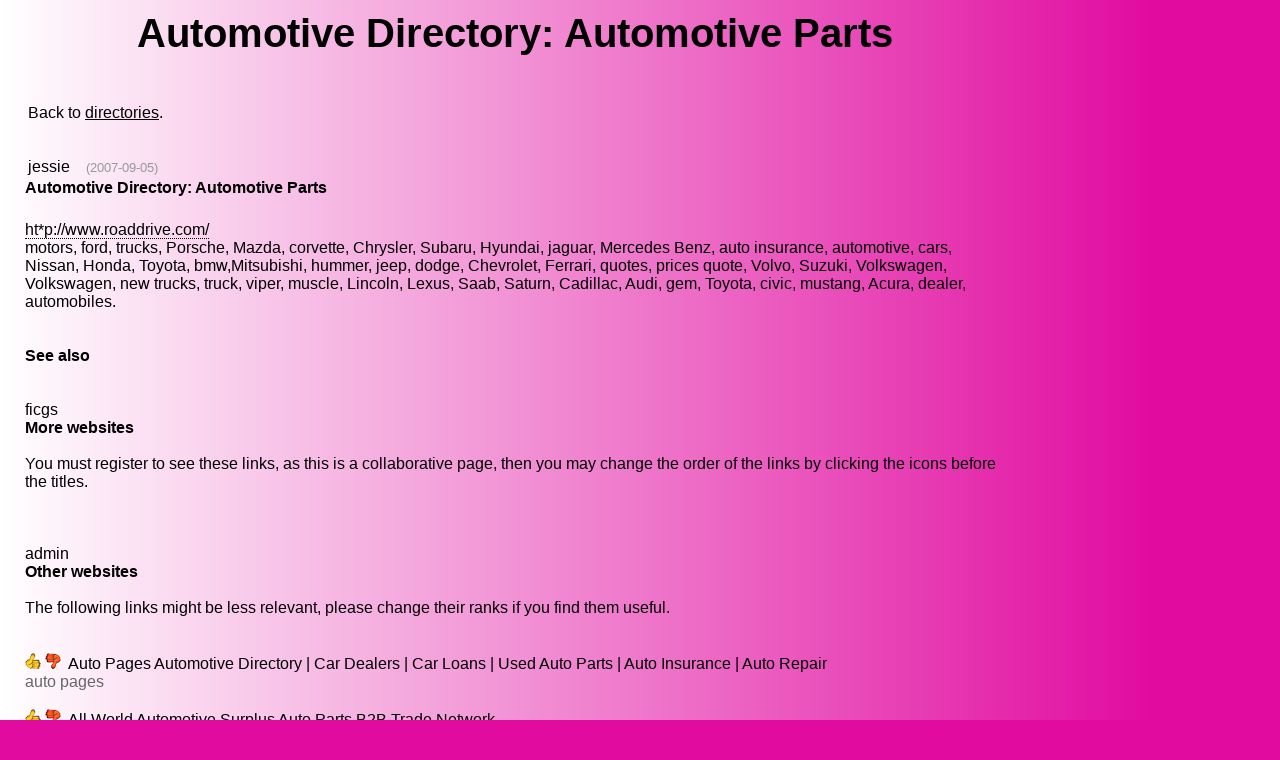

--- FILE ---
content_type: text/html; charset=UTF-8
request_url: http://www.ficgs.com/Automotive-Directory-Automotive-Parts-d751.html
body_size: 6192
content:

<!DOCTYPE HTML PUBLIC "-//W3C//DTD HTML 4.01 Transitional//EN">
<html>
<head>
<meta http-equiv="Content-Type" content="text/html; charset=utf-8" />
<meta http-equiv="Content-Language" content="en" />
<title>Automotive Directory Automotive Parts</title>
<meta name="description" content="automotive directory automotive parts" />
<meta name="keywords" content="automotive, directory, automotive, parts" />
<meta name="robots" content="index, follow, noodp" />
<meta name="reply-to" content="web@ficgs.com" />
<meta name="category" content="forums, buzz, news" />
<meta name="distribution" content="global" />
<meta name="revisit-after" content="15 days" />
<meta name="author" content="FICGS" />
<meta name="copyright" content="FICGS" />
<meta name="identifier-url" content="http://www.ficgs.com" />
<meta name="expires" content="never" />
<meta name="Date-Creation-yyyymmdd" content="20060401" />
<meta name="Date-Revision-yyyymmdd" content="20260101" />

<link rel="shortcut icon" type="image/x-icon" href="/favicon.ico" />
<link rel="icon" type="image/ico" href="/favicon.ico" />


<meta name="viewport" content="width=device-width, initial-scale=1.0">
</head>



<!-- <body bgcolor="#FFFFFF" background="/images/.jpg" text="#000000" link="#000000" vlink="#000000"> -->

<style>
body{background-image:linear-gradient(to right,white 0%, #e10ba0 90%); background-repeat: no-repeat;}
</style>

<body bgcolor="#e10ba0" text="#000000" link="#000000" vlink="#000000">



<font face="Arial, Helvetica, sans-serif" size="3">
<table border="0" style="Word-wrap: break-Word; max-width: 1000px;" align="left">

<tr>
<td width="10" valign="top">
<br>&nbsp;&nbsp;
</td>


<td valign="top"><font face="Arial, Helvetica, sans-serif" size="3"><center>

<script type="text/javascript">

function getElemById(id) {

	if (document.getElementById) return document.getElementById(id);
	else if (document.all) return window.document.all[id];
	else if (document.layers) return window.document.layers[id];
}

function mobile() {	getElemById("mob").style.fontSize = Math.floor( 8 + window.innerWidth / 100) + 'px'; }

function mobileAct() { mobile(); setTimeout(function() { mobileAct(); },10); }


setTimeout(function() { mobile(); },20);  setTimeout(function() { mobileAct(); },500);

</script>


<div id="mob" style="display:block; width:100%;">


<h1>Automotive Directory: Automotive Parts</h1></center><br> <table><tr><td valign="top">Back to <a href="directories-forum.html">directories</a>.<br><br><br><a href="whole_display_member.php?user=jessie" title="jessie" target="_blank" style="text-decoration:none;">jessie</a> &nbsp;&nbsp;&nbsp;<font size="2" color="#999999"><a title="2007-09-05 06:00:50">(2007-09-05)</a></font><br></td></td></tr></table><b>Automotive Directory: Automotive Parts</b><br><table><tr><td valign="bottom"></td></tr></table><br><a style="border-bottom: 1px dotted;">ht*p://www.roaddrive.com/</a><br>motors, ford, trucks, Porsche, Mazda, corvette, Chrysler, Subaru, Hyundai, jaguar, Mercedes Benz, auto insurance, automotive, cars, Nissan, Honda, Toyota, bmw,Mitsubishi, hummer, jeep, dodge, Chevrolet, Ferrari, quotes, prices quote, Volvo, Suzuki, Volkswagen, Volkswagen, new trucks, truck, viper, muscle, Lincoln, Lexus, Saab, Saturn, Cadillac, Audi, gem, Toyota, civic, mustang, Acura, dealer, automobiles.<br><br><a name="links"></a> <br><b>See also</b><font size="3"></font><br><br><br>ficgs<br><b>More websites</b><br><br>You must register to see these links, as this is a collaborative page, then you may change the order of the links by clicking the icons before the titles.<br><font size="3"></font><br><br><br>admin<br><b>Other websites</b><br><br>The following links might be less relevant, please change their ranks if you find them useful.<br><font size="3"><br><br><img src="/images/smilies/icon7.gif"> <img src="/images/smilies/icon6.gif"> &nbsp;Auto Pages Automotive Directory | Car Dealers | Car Loans | Used Auto Parts | Auto Insurance | Auto Repair<br><font color="#666666">auto pages</font><br><br><img src="/images/smilies/icon7.gif"> <img src="/images/smilies/icon6.gif"> &nbsp;All World Automotive Surplus Auto Parts B2B Trade Network<br><font color="#666666">allworldautomotive</font><br><br>Clear and concise News from the Automotive Industry! Automotive...<br>All World Automotive offers many ways to enhance your companies...<br><br><img src="/images/smilies/icon7.gif"> <img src="/images/smilies/icon6.gif"> &nbsp;Cdnauto.org - Auto repair, rental and more - Canadian Automotive Directory.<br><font color="#666666">cdnauto</font><br><br>Most 
                                  fuel efficient vehicles of...<br>Gas 
                          prices around the...<br><br><img src="/images/smilies/icon7.gif"> <img src="/images/smilies/icon6.gif"> &nbsp;AutoGuide.net: The Internet's Largest Automotive Directory. Find anything
on cars, trucks, bikes, 4x4's, hobbies and much, much more!<br><font color="#666666">autoguide</font><br><br><img src="/images/smilies/icon7.gif"> <img src="/images/smilies/icon6.gif"> &nbsp;DriverDash - Automotive Directory, Auto Parts, Car Dealers, Car Body Repair Restoration, Auto Insurance<br><font color="#666666">driverdash</font><br><br><img src="/images/smilies/icon7.gif"> <img src="/images/smilies/icon6.gif"> &nbsp;Car Junky: Search Discount Car Parts, Car Information, Auto Forums and Pictures<br><font color="#666666">carjunky</font><br><br>Winter Tires and Four Easy Tips To Prepare For Canadian Winter...<br>In Winter Driving Conditions Caution Is The Key To Vehicle...<br><br><img src="/images/smilies/icon7.gif"> <img src="/images/smilies/icon6.gif"> &nbsp;Automotive Directory, Auto Links, Automobile Resource, Car Websites<br><font color="#666666">directorycar</font><br><br>Find automotive information
            including the auto parts,...<br>Welcome to Automotive Directories, a full service automotive portal...<br><br><img src="/images/smilies/icon7.gif"> <img src="/images/smilies/icon6.gif"> &nbsp;Automotive directory &rsaquo; RSS - Discount Auto Parts | Car Parts and Accessories<br><font color="#666666">automotive links.mustangv8 > RSS directory/RSS/l op=viewrss/lid=190</font><br><br>Auto Insurance Online: Browse Insurance Quotes with a Mouse...<br>He passes wilting power lines and inoperative oil derricks and...<br><br><img src="/images/smilies/icon7.gif"> <img src="/images/smilies/icon6.gif"> &nbsp;Dallas Automotive Directory &gt; Texas Auto Parts, Car Dealers, Car Body Repair/Restoration, Auto Insurance, Etc.<br><font color="#666666">automotix > yellowpages/texas/dallas</font><br><br>Dashboard | Sell Your Repairable/Salvage | Buy Salvage/Repairable...<br>Dashboard | Sell Your Used Car or Truck | Buy Cheap Used Cars/Trucks...<br><br><img src="/images/smilies/icon7.gif"> <img src="/images/smilies/icon6.gif"> &nbsp;AutoElf.com - The Automotive Directory and Automotive Search Engine for Auto Information<br><font color="#666666">autoelf</font><br><br><img src="/images/smilies/icon7.gif"> <img src="/images/smilies/icon6.gif"> &nbsp;Automotive Directory U.S.A - Home of Motoring in America - Auto Links Directory<br><font color="#666666">theautomotivedirectory</font><br><br>Online Texas Defensive Driving Course for traffic ticket dismissal...<br>Provides free lookup tools for vehicle ownership, vehicle...<br><br><img src="/images/smilies/icon7.gif"> <img src="/images/smilies/icon6.gif"> &nbsp;Automotive Parts in the Yahoo! Directory<br><font color="#666666">dir.yahoo > Business and Economy/Shopping and Services</font><br><br>Specializes in body kits, carbon fiber hoods, fenders, spoilers,...<br>Online catalog offering name brand and economy parts for most cars...<br><br><img src="/images/smilies/icon7.gif"> <img src="/images/smilies/icon6.gif"> &nbsp;Automotive Directory, Motorcycles, Replica Cars, Auto Technology<br><font color="#666666">directorymotors</font><br><br>offers automotive website links to browse for dealers, accessories,...<br>Application, calendar, board rides, meetings, newsletter, event...<br>Offering all steel hot rod bodies and fenders, tech tips for hot...<br><br><img src="/images/smilies/icon7.gif"> <img src="/images/smilies/icon6.gif"> &nbsp;Auto Parts Registry Information<br><font color="#666666">autopartsregistry</font><br><br><img src="/images/smilies/icon7.gif"> <img src="/images/smilies/icon6.gif"> &nbsp;UK Motoring Directory | Automotive Web Directory<br><font color="#666666">ukmotoringdirectory</font><br><br>iSmart Consumer Solutions specialise in obtaining compensation for...<br>Learning ladies female driving instructor in Doncaster is an...<br><br><img src="/images/smilies/icon7.gif"> <img src="/images/smilies/icon6.gif"> &nbsp;Automotive Directory, Automotive Accessories, Auto Technology and Auto Racing<br><font color="#666666">finddrive</font><br><br>contains all useful information and resources relating to automotive...<br><br><img src="/images/smilies/icon7.gif"> <img src="/images/smilies/icon6.gif"> &nbsp;Wholesale Automotive Merchandise Directory - Automotive Wholesalers, Suppliers<br><font color="#666666">wholesaledir > category</font><br><br>Search our Free Wholesale Automotive Merchandise Directory...<br><br><img src="/images/smilies/icon7.gif"> <img src="/images/smilies/icon6.gif"> &nbsp;Auto Parts & Accessories - Car Parts & Accessories - Truck Parts & Accessories - Cheap Auto Body Parts at Discount Car Parts Stuff<br><font color="#666666">car stuff</font><br><br><img src="/images/smilies/icon7.gif"> <img src="/images/smilies/icon6.gif"> &nbsp;Automotive Bulletin Board Links | Automotive Directory<br><font color="#666666">bestperformanceautoparts > linkexchange/links</font><br><br>Oops! - The page you have requested is unaivalable or no longer...<br>Find a used cylinder head instead of replacing your engine or...<br><br><img src="/images/smilies/icon7.gif"> <img src="/images/smilies/icon6.gif"> &nbsp;Automotive Links, Auto Directory, Automobile Links, Auto Websites, Auto Sites, Oldtimer Links, Truck Links, Auto Links, SUV Links, Collector Cars, Cla...<br><font color="#666666">automotive links</font><br><br>Importance of Adhering to Manufacturer Recommended Vehicle...<br>Benefits of Having Joint Car Title Ownership with a...<br><br><img src="/images/smilies/icon7.gif"> <img src="/images/smilies/icon6.gif"> &nbsp;Add URL Automotive Parts - Automotive - Shopping - Web Directory - Submit Site - Add Link<br><font color="#666666">directorymix > shopping</font><br><br>Encore Automotive Systems’ New E4 Keeps Security in...<br>Auto suppliers show gains but lack financing to...<br><br><img src="/images/smilies/icon7.gif"> <img src="/images/smilies/icon6.gif"> &nbsp;Automotive Directory of the UAE<br><font color="#666666">auto uae</font><br><br>Welcome, Guest!
 Today is Sunday, December 18, 2011 Current UAE time...<br>All the information you
need to buy a car, auto spare parts or...<br><br><img src="/images/smilies/icon7.gif"> <img src="/images/smilies/icon6.gif"> &nbsp;Automotive Index - auto links parts accessories dealers and sales<br><font color="#666666">externalharddrive</font><br><br><img src="/images/smilies/icon7.gif"> <img src="/images/smilies/icon6.gif"> &nbsp;Automotive directory of cars, trucks and anything that moves<br><font color="#666666">directorydrive</font><br><br><img src="/images/smilies/icon7.gif"> <img src="/images/smilies/icon6.gif"> &nbsp;Automotive Directory – the Easiest Way to Buy and Sell Auto Parts and Supplies<br><font color="#666666">articlesbase</font><br><br><img src="/images/smilies/icon7.gif"> <img src="/images/smilies/icon6.gif"> &nbsp;Autosource - Find Australian car and automotive websites. Car parts, Car dealers, Car Clubs, Car anything!<br><font color="#666666">autosource.com</font><br><br><img src="/images/smilies/icon7.gif"> <img src="/images/smilies/icon6.gif"> &nbsp;Vehicle Galaxy<br><font color="#666666">vehiclegalaxy</font><br><br><img src="/images/smilies/icon7.gif"> <img src="/images/smilies/icon6.gif"> &nbsp;Open Directory - Business: Automotive: Parts and Accessories<br><font color="#666666">dmoz > Business</font><br><br>Last update: 
		
				Wednesday, August 11, 2010 7:05:11 AM EDT...<br><br><img src="/images/smilies/icon7.gif"> <img src="/images/smilies/icon6.gif"> &nbsp;Automotive Directory - Automotive Link Directory - Automotive Articles<br><font color="#666666">f point</font><br><br><img src="/images/smilies/icon7.gif"> <img src="/images/smilies/icon6.gif"> &nbsp;Automotive Directory, Automotive Parts, Automotive Dealers and Automotive Industry - Mixx<br><font color="#666666">mixx > stories/167318</font><br><br><img src="/images/smilies/icon7.gif"> <img src="/images/smilies/icon6.gif"> &nbsp;Automotive Directory of Links<br><font color="#666666">autoshop101 > autoshop19</font><br><br>United
                                          States Council for...<br>Society
                                          of Automotive...<br>Toyota
                                          Racing...<br><br><img src="/images/smilies/icon7.gif"> <img src="/images/smilies/icon6.gif"> &nbsp;Automobile Links, Auto Websites, Auto Sites, Oldtimer Links, Automotive Links, Auto Directory, Truck Links, Auto Links, SUV Links, Internet Directory,...<br><font color="#666666">iknowauto</font><br><br>Driving in America - Learn road rules, signs, get American driver's...<br>Airline forums, airplane discussions, crewmembers, crew members,...<br><br><img src="/images/smilies/icon7.gif"> <img src="/images/smilies/icon6.gif"> &nbsp;Automotive Directory - Automotive Parts and Accessories<br><font color="#666666">automotivelinks > autoparts</font><br><br>Battery Chargers | Battery Boxes | Battery Cables | Battery...<br><br><img src="/images/smilies/icon7.gif"> <img src="/images/smilies/icon6.gif"> &nbsp;Automotive Directory - Go Plum.com<br><font color="#666666">goplum > merchants</font><br><br>For changes, corrections, or
if you would like your company listed...<br>=4) //do not close if early IE
     if(popWin != null)...<br><br><img src="/images/smilies/icon7.gif"> <img src="/images/smilies/icon6.gif"> &nbsp;Automotive Directory, Makes and Models, Car Parts and Accessories, Racing and Motor Sports<br><font color="#666666">directoryauto</font><br><br>Find automotive news and resources, including magazines, reviews,...<br>Complete auto and automobile accessory headquarters, locate...<br><br><img src="/images/smilies/icon7.gif"> <img src="/images/smilies/icon6.gif"> &nbsp;Automotive Directory - DirectoryAutomotive.net<br><font color="#666666">directoryautomotive</font><br><br><img src="/images/smilies/icon7.gif"> <img src="/images/smilies/icon6.gif"> &nbsp;Online Auto Stores: Automotive Directory<br><font color="#666666">onlineautostores</font></font><br><br><br><script language="javascript" type="text/javascript">

function addText(Text,Message)
{
  if (Message == 'new_informations')  var obj = document.form.new_informations;
  else if (Message == 'new_signature')  var obj = document.form.new_signature;
  else if (Message == 'new_curriculum')  var obj = document.form.new_curriculum;
  else if (Message == 'description')  var obj = document.form.description;
  else var obj = document.form.message;

  obj.focus();
  
  if (document.selection && document.selection.createRange)  // Internet Explorer
  {
    sel = document.selection.createRange();
	if (sel.parentElement() == obj)  sel.text = Text;
  }

  else if (typeof(obj) != "undefined")  // Firefox
  {
    var longueur = parseInt(obj.value.length);
	var selStart = obj.selectionStart;
	var selEnd = obj.selectionEnd;

	obj.value = obj.value.substring(0,selStart) + Text + obj.value.substring(selEnd,longueur);
  }
  
  else obj.value += Text;

  obj.focus();
}


function addTags(Tag,fTag,Message)
{
  if (Message == 'new_informations')  var obj = document.form.new_informations;
  else if (Message == 'new_signature')  var obj = document.form.new_signature;
  else if (Message == 'new_curriculum')  var obj = document.form.new_curriculum;
  else if (Message == 'description')  var obj = document.form.description;
  else var obj = document.form.message;

  obj.focus();
  
  if (document.selection && document.selection.createRange)  // Internet Explorer
  {
    sel = document.selection.createRange();
	if (sel.parentElement() == obj)  sel.text = Tag + sel.text + fTag;
  }

  else if (typeof(obj) != "undefined")  // Firefox
  {
    var longueur = parseInt(obj.value.length);
	var selStart = obj.selectionStart;
	var selEnd = obj.selectionEnd;

	obj.value = obj.value.substring(0,selStart) + Tag + obj.value.substring(selStart,selEnd) + fTag + obj.value.substring(selEnd,longueur);
  }
  
  else obj.value += Tag + fTag;

  obj.focus();
}

</script>

<form method="post" name="form" action="whole.php?page=forum_post&dir=1">
<input type="hidden" name="category" value="directories">
<input type="hidden" name="reponse_id" value="751"> 
<input type="hidden" name="previewed" value="">
<input type="hidden" name="date" value="6971a069">

<table border="0" align="center">
<tr>
	<td width="85"><b><font face="Arial, Helvetica, sans-serif">Response</font></b></td>
	<td width="340">
		<input name="title" type="text" style="display:none"><input name="sujet" type="text" size="20" maxlength="55" value="Automotive Directory: Automotive Parts">&nbsp;
		<input type="submit" name="submit" value="Preview">	</td>
</tr>
<tr> 
	<td colspan="2" align="center"> <div align="left">
		<textarea name="message" wrap="VIRTUAL" cols="38" rows="9"></textarea><br>
		<font style="font-size:3pt;"><br></font>
		<a title="Bold : [B]text[/B]" onmousedown="addTags('[B]','[/B]','')" style="background-color:#F7F7F7; font-size:10pt; border:outset white 1px;">&nbsp;<b>B</b>&nbsp;</a>
<a title="Italic : [I]text[/I]" onmousedown="addTags('[I]','[/I]','')" style="background-color:#F7F7F7; font-size:10pt; border:outset white 1px;">&nbsp;<i>i</i>&nbsp;</a>
<a title="Underline : [U]text[/U]" onmousedown="addTags('[U]','[/U]','')" style="background-color:#F7F7F7; font-size:10pt; border:outset white 1px;">&nbsp;<u>U</u>&nbsp;</a>
<a title="Strike : [STRIKE]text[/STRIKE]" onmousedown="addTags('[STRIKE]','[/STRIKE]','')" style="background-color:#F7F7F7; font-size:10pt; border:outset white 1px;">&nbsp;<strike>S</strike>&nbsp;</a>
<a title="Quote : [QUOTE]text[/QUOTE]" onmousedown="addTags('[QUOTE]','[/QUOTE]','')" style="background-color:#F7F7F7; font-size:10pt; border:outset white 1px;">&nbsp;QUOTE&nbsp;</a>
<a title="Code : [CODE]text[/CODE]" onmousedown="addTags('[CODE]','[/CODE]','')" style="background-color:#F7F7F7; font-size:10pt; border:outset white 1px;">&nbsp;CODE&nbsp;</a>
<a title="Url : [URL]url[/URL]" onmousedown="addTags('[URL]','[/URL]','')" style="background-color:#F7F7F7; font-size:10pt; border:outset white 1px;">&nbsp;URL&nbsp;</a>
<a title="Hypertext : [URL=http://]text[/URL]" onmousedown="addTags('[URL=http://]','[/URL]','')" style="background-color:#F7F7F7; font-size:10pt; border:outset white 1px;">&nbsp;URL=&nbsp;</a>
<a title="Video : [VIDEO=url]" onmousedown="addText('[VIDEO=]','')" style="background-color:#F7F7F7; font-size:10pt; border:outset white 1px;">&nbsp;VIDEO&nbsp;</a>
&nbsp; 



	</div></td>
	<td width="10">&nbsp;</td>
	</tr>

<tr><td><input name="code_number_1" type="hidden" value="5714"></td></tr><tr><td><input name="code_number_2" type="hidden" value="6"></td></tr><tr><td colspan="3"><font style="font-size:12pt;"><br></font><b>Guest name</b> &nbsp; <font size="1">(option)</font> &nbsp; <input name="guest" type="text" size="12" maxlength="9" value=""> &nbsp; <font size="2"><a href="/whole.php?page=register&dir=1">Register</a></font></td></tr><tr><td colspan="2">Please sum : 5714 + <!-- 5714 -->five &nbsp; <input name="verif" type="text" size="10" maxlength="5" value=""><br><br></td></tr>
</table>
</form> 

<br><br><br><form method="post" action="whole.php?page=forum_read&id=751&sujet=Automotive-Directory-Automotive-Parts&trans=&dir=1">
<b>Trackbacks :</b> If you talked about this article in your blog or website, you may instantly get a backlink&nbsp;
<input name="backlink_date" type="hidden" value="6971a069">
<input name="backlink" type="text" size="15" style="display:none"><input name="backurl" type="text" size="15" maxlength="200" title="The URI of your page" value="http://" style="color: #AAAAAA; font-style: italic;" onfocus="if (this.value == 'http://') {this.value=''; this.style.color='#000000'; this.style.fontStyle='normal';}"> <input type="submit" value="Link"></form>
<i>There's no trackback at the moment.</i><br><br><br>
<br><br><br>

</div><hr>
<br><br>
<div align="center">
<font size="1">

[<a href="/" title="Games online">Games online</a>]
[<a href="/whole.php?page=forum_read_all&dir=1" title="Last posts">Last topics</a>]
[<a href="/glossary.html" title="Glossary">Glossary</a>]
[<a href="/whole.php?page=help&for=1" title="Help">Help</a>]
[<a href="/whole.php?page=membership&for=1" title="Membership">Membership</a>]
[<a href="/whole.php?page=about&for=1" title="About">About</a>]

<br>

[<a href="/network.html" title="Social network">Social network</a>]
[<a href="/buzz.html" title="Hot news">Hot news</a>]
[<a href="/discussions.html" title="Discussions">Discussions</a>]
[<a href="/forums.html" title="Seo forums">Seo forums</a>]
[<a href="/meet.html" title="Meet people">Meet people</a>]
[<a href="/directory.html" title="Directory">Directory</a>]

</font>
</div>

<br><br><br></font>
</td>



</tr></table>

</font>




</body>
</html>

